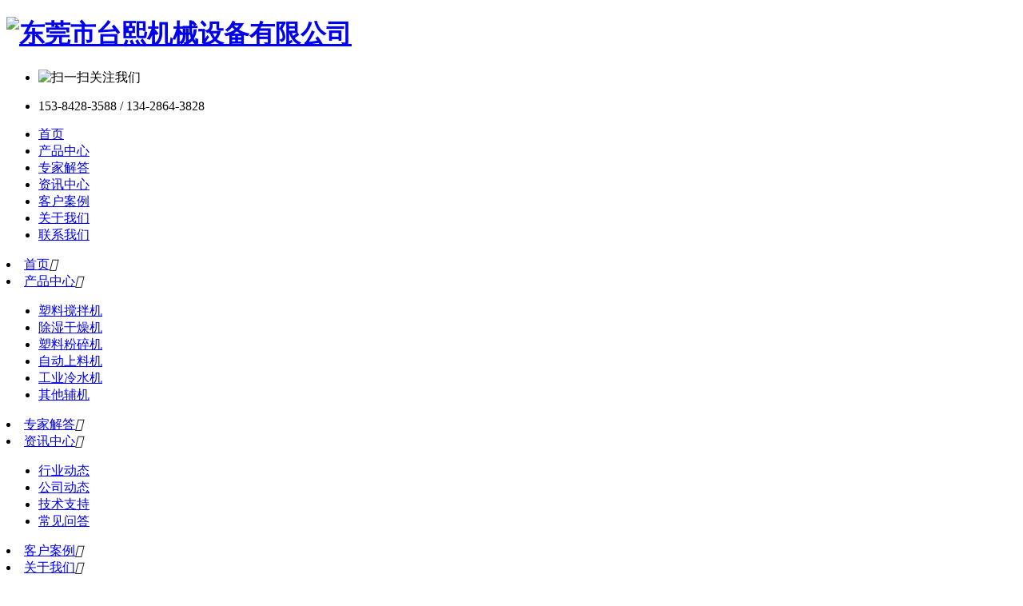

--- FILE ---
content_type: text/html; Charset=utf-8
request_url: https://www.cnovs.com/2023/202301/%E5%B7%A5%E4%BD%9C%E6%94%B6%E5%85%A5%E5%8F%8A%E4%BD%8F%E5%9D%80%E8%AF%81%E6%98%8E%E6%A8%A1%E6%9D%BF.html
body_size: 3389
content:
<!doctype html>
<html lang="zh-cn">
<head>
<base href="https://www.dgztgas.com/" />
<meta charset="utf-8">
<title>错误提示_东莞市台熙机械设备有限公司</title>
<meta name="keywords" content="立式混色机,塑料搅拌机,卧式搅拌机" />
<meta name="description" content="东莞市台熙机械设备有限公司主营:立式混色机,塑料搅拌机,卧式搅拌机." />
<meta name="searchtitle" content="立式混色机,塑料搅拌机,卧式搅拌机"/>
<meta name="renderer" content="webkit">
<meta http-equiv="X-UA-Compatible" content="IE=edge,chrome=1">
<meta name="viewport" content="width=device-width, initial-scale=1.0">
<meta name="applicable-device" content="pc,mobile">
<link href="/theme/web/css/style.css" rel="stylesheet" type="text/css">
<link href="/theme/web/css/iconsmind.css" rel="stylesheet" type="text/css" media="all" />
<link href="/theme/web/css/bootstrap.css" rel="stylesheet" type="text/css" media="all" />
<link href="/theme/web/css/theme.css" rel="stylesheet" type="text/css" media="all" />
</head>
<body>
    <!--头部-->
<header class="header">
  <div class="container">
    <h1 class="logo"><a href="/"><img src="/theme/web/img/logo.png?v=1" alt="东莞市台熙机械设备有限公司" title="东莞市台熙机械设备有限公司" height="70"></a></h1>
    <!--   PC右侧信息 -->
    <ul class="headR">
      <li class="wx"><i></i><p class="info"><img src="/theme/web/img/wx.jpg" alt="扫一扫关注我们"></p></li>
      <li class="tel"><i></i>153-8428-3588 / 134-2864-3828</li>
    </ul>
    <!-- PC导航 -->
    <ul class="nav fr">
      <li class="m  cur"><a href="/">首页</a></li>
                
<li class="m "><a href="/products/" title="产品中心" >产品中心</a></li>                
<li class="m "><a href="/fangan/" title="专家解答" >专家解答</a></li>                
<li class="m "><a href="/news/" title="资讯中心" >资讯中心</a></li>                
<li class="m "><a href="/case/" title="客户案例" >客户案例</a></li>                
<li class="m "><a href="/aboutus/" title="关于我们" >关于我们</a></li>                
<li class="m "><a href="/contactus/" title="联系我们" >联系我们</a></li>  	  
      </ul>
    <!-- 导航开关 -->
    <div class="navTrigger"><span></span><span></span><span></span></div>
  </div>
</header>
<!-- 手机端导航 -->
<div class="wapNav">
  <nav>
    <li class="m cur"><a href="/">首页</a><i>&#xe6ab;</i></li>
	                
<li class="m "><a href="/products/" title="产品中心" >产品中心</a><i>&#xe60f;</i>
	<ul class="navSub">
	
 <li><a href="/suliaojiaobanji/">塑料搅拌机</a></li>
 <li><a href="/chushiganzaoji/">除湿干燥机</a></li>
 <li><a href="/suliaofensuiji/">塑料粉碎机</a></li>
 <li><a href="/zidongshangliaoji/">自动上料机</a></li>
 <li><a href="/gongyelengshuiji/">工业冷水机</a></li>
 <li><a href="/others/">其他辅机</a></li></ul></li>
                                
<li class="m "><a href="/fangan/" title="专家解答" >专家解答</a><i>&#xe60f;</i>
	</li>
                                
<li class="m "><a href="/news/" title="资讯中心" >资讯中心</a><i>&#xe60f;</i>
	<ul class="navSub">
	
 <li><a href="/hangye/">行业动态</a></li>
 <li><a href="/gongsi/">公司动态</a></li>
 <li><a href="/zhichi/">技术支持</a></li>
 <li><a href="/wenda/">常见问答	</a></li></ul></li>
                                
<li class="m "><a href="/case/" title="客户案例" >客户案例</a><i>&#xe60f;</i>
	</li>
                                
<li class="m "><a href="/aboutus/" title="关于我们" >关于我们</a><i>&#xe60f;</i>
	<ul class="navSub">
	
 <li><a href="/hezuohuoban/">合作伙伴</a></li>
 <li><a href="/rongyuzizhi/">荣誉资质</a></li>
 <li><a href="/wenhua/">企业文化</a></li>
 <li><a href="/tuandui/">团队展示</a></li>
 <li><a href="/shiyan/">出货展示</a></li>
 <li><a href="/scjidi/">生产基地</a></li>
 <li><a href="/shengchanshebei/">生产设备</a></li></ul></li>
                                
<li class="m "><a href="/contactus/" title="联系我们" >联系我们</a><i>&#xe60f;</i>
	</li>
                
    </nav>
  <div class="menu"><a href="tel:153-8428-3588"><i>&#xe649;</i>服务热线</a><a href="tencent://message/?uin=1412156604"><i>&#xe602;</i>QQ咨询</a></div>
</div>
<div class="main-container">
<section class="imagebg height-60" data-overlay="0">
<div class="background-image-holder"> <img src="/theme/web/images/webabout.jpg"  alt=""/> </div>
<div class="container pos-vertical-center">
<div class="row">
<div class="col-sm-12 text-center">
<h1>东莞市常平中泰塑料机械公司</h1>
<p class="lead">您所在的位置：<a href="/">首页</a> > <a href="?">错误提示</a></p>
</div>
</div>
</div>
</section>
    <div class="container">
        <div class="w900 bt">
            <ul class="bind_menu">
                <li class="hover">错误提示</li>
            </ul>
            <div class="c block">
               <p class="tips">&#24744;&#35201;&#26597;&#30475;&#30340;&#20869;&#23481;&#19981;&#23384;&#22312;&#65292;&#25110;&#24050;&#34987;&#21024;&#38500;</p>
            </div>
        </div>
    </div>
</div>	
    <footer class="footer">
  <div class="container footMain">
    <div class="footL fl">
      <div class="footMenu">
        <a href="/">首页</a>                
<a href="/products/" title="产品中心" >产品中心</a>                
<a href="/fangan/" title="专家解答" >专家解答</a>                
<a href="/news/" title="资讯中心" >资讯中心</a>                
<a href="/case/" title="客户案例" >客户案例</a>                
<a href="/aboutus/" title="关于我们" >关于我们</a>                
<a href="/contactus/" title="联系我们" >联系我们</a>  	  
         </div>
      <div class="font">
        <h3 class="footLogo fl"><a href="/"><img src="/theme/web/img/footLogo.png" alt="东莞台熙机械有限公司" width="90"></a></h3>
        地址：东莞市茶山镇茶山工业园
电话：0769-81810827
联系人: 唐小姐<br/>
手机:15384283588
网址：www.dgtaixi.com
E-mail：1412156604@qq.com<br/>
版权所有 东莞市台熙机械设备有限公司
					<a href="https://beian.miit.gov.cn/" target="_blank" rel="nofollow">粤ICP备11006638号</a>&nbsp;&nbsp;<br/>
&nbsp;&nbsp;<a href="https://www.2014g.cn/" target="_blank">技术支持：光龙网络</a> <br/>机械配送区域:
        <p class="btn"><a href="tencent://message/?uin=1412156604" rel="nofollow" target="_blank"></a><a href="#" rel="nofollow" target="_blank"></a></p>
      </div>
    </div>
    <div class="footR fr">
      <h5 class="tie"><i>—</i>Contact us</h5>
      <div class="tel fl">
        <h4>免费热线<span>153-8428-3588</span></h4>
        <h4>24小时服务电话<span>134-2864-3828</span></h4>
      </div>
      <div class="footWx fr">
        <img src="/theme/web/img/wx.jpg" alt="扫一扫关注东莞台熙机械有限公司公众号">
        <p>关注我们的公众号<br/>更多精彩</p>
      </div>
    </div>
  </div>
</footer>

<div class="gr_kefu">
    <ul>
        <li class="qq">
            <div class="sidebox">
                <h5>在线咨询<i class="close"><img src="/theme/web/img/close.png"></i></h5>
                 <a target="" href="tencent://message/?uin=1412156604" rel="nofollow">技术支持</a><a target="" href="tencent://message/?uin=1412156604
" rel="nofollow">业务咨询一</a><a target="" href="tencent://message/?uin=1412156604" rel="nofollow">业务咨询二</a><a target="" href="tencent://message/?uin=1412156604" rel="nofollow">售后专员</a>            </div>
        </li>
        <li class="kf1">
            <a href="javascript:void(0);"><div class="sidebox"><img class="kImg" src="/theme/web/img/kf_1.png"></div></a>
        </li>
        <li class="kf2"><a href="javascript:void(0);"><div class="sidebox"><img class="kImg" src="/theme/web/img/kf_2.png"><div class="kf_wx"><img width="110" height="110" src="/theme/web/img/wx.jpg"/><p>扫一扫关注官方微信</p></div></div></a></li>
        <li class="kf3"><a href="javascript:void(0);" ><div class="sidebox sidebox3"><img class="kImg" src="/theme/web/img/kf_3.png">134-2864-3828</div></a></li>
        <li class="kf4"><a href="javascript:goTop();" class="sidetop"><img class="kImg" src="/theme/web/img/kf_4.png"></a></li>
    </ul>
</div>
<script type="text/javascript" src="/theme/web/js/swiper.min.js"></script>
<script type="text/javascript" src="/theme/web/js/jquery.SuperSlide.2.1.1.js"></script>
<script type="text/javascript" src="/theme/web/js/wow.min.js"></script>
<script>
if (!(/msie [6|7|8|9]/i.test(navigator.userAgent))){
            new WOW().init();
    };
</script>
<script type="text/javascript" src="/theme/web/js/index.js"></script>
<script type="text/javascript" src="/theme/web/js/selectivizr.js"></script>